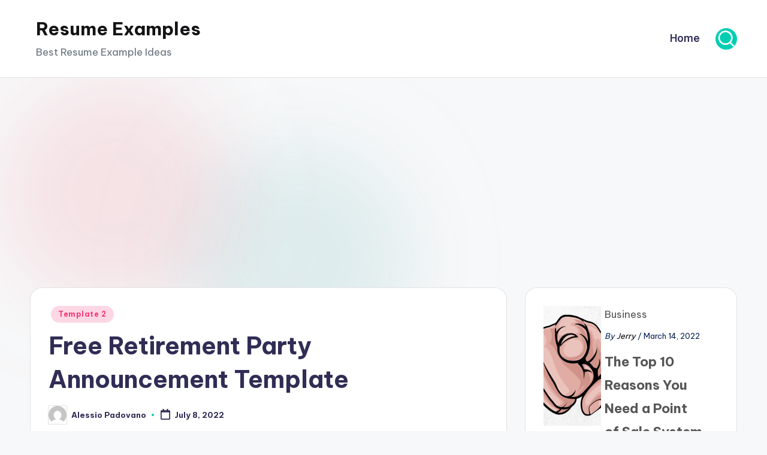

--- FILE ---
content_type: text/html; charset=UTF-8
request_url: https://www.contrapositionmagazine.com/2022/07/free-retirement-party-announcement-template/
body_size: 12591
content:

<!DOCTYPE html>
<html lang="en-US" itemscope itemtype="http://schema.org/WebPage" >
<head>
	<meta charset="UTF-8">
	<link rel="profile" href="http://gmpg.org/xfn/11">
	<title>Free Retirement Party Announcement Template - Template 2 : Resume Examples #R9kj8nylYX</title>
<meta name='robots' content='max-image-preview:large' />
	<style>img:is([sizes="auto" i], [sizes^="auto," i]) { contain-intrinsic-size: 3000px 1500px }</style>
	<meta name="viewport" content="width=device-width, initial-scale=1"><link rel='dns-prefetch' href='//www.contrapositionmagazine.com' />
<link rel='dns-prefetch' href='//fonts.googleapis.com' />
<link rel="alternate" type="application/rss+xml" title="Resume Examples &raquo; Feed" href="https://www.contrapositionmagazine.com/feed/" />
<link rel="alternate" type="application/rss+xml" title="Resume Examples &raquo; Comments Feed" href="https://www.contrapositionmagazine.com/comments/feed/" />
<script>
window._wpemojiSettings = {"baseUrl":"https:\/\/s.w.org\/images\/core\/emoji\/16.0.1\/72x72\/","ext":".png","svgUrl":"https:\/\/s.w.org\/images\/core\/emoji\/16.0.1\/svg\/","svgExt":".svg","source":{"concatemoji":"https:\/\/www.contrapositionmagazine.com\/wp-includes\/js\/wp-emoji-release.min.js?ver=6.8.3"}};
/*! This file is auto-generated */
!function(s,n){var o,i,e;function c(e){try{var t={supportTests:e,timestamp:(new Date).valueOf()};sessionStorage.setItem(o,JSON.stringify(t))}catch(e){}}function p(e,t,n){e.clearRect(0,0,e.canvas.width,e.canvas.height),e.fillText(t,0,0);var t=new Uint32Array(e.getImageData(0,0,e.canvas.width,e.canvas.height).data),a=(e.clearRect(0,0,e.canvas.width,e.canvas.height),e.fillText(n,0,0),new Uint32Array(e.getImageData(0,0,e.canvas.width,e.canvas.height).data));return t.every(function(e,t){return e===a[t]})}function u(e,t){e.clearRect(0,0,e.canvas.width,e.canvas.height),e.fillText(t,0,0);for(var n=e.getImageData(16,16,1,1),a=0;a<n.data.length;a++)if(0!==n.data[a])return!1;return!0}function f(e,t,n,a){switch(t){case"flag":return n(e,"\ud83c\udff3\ufe0f\u200d\u26a7\ufe0f","\ud83c\udff3\ufe0f\u200b\u26a7\ufe0f")?!1:!n(e,"\ud83c\udde8\ud83c\uddf6","\ud83c\udde8\u200b\ud83c\uddf6")&&!n(e,"\ud83c\udff4\udb40\udc67\udb40\udc62\udb40\udc65\udb40\udc6e\udb40\udc67\udb40\udc7f","\ud83c\udff4\u200b\udb40\udc67\u200b\udb40\udc62\u200b\udb40\udc65\u200b\udb40\udc6e\u200b\udb40\udc67\u200b\udb40\udc7f");case"emoji":return!a(e,"\ud83e\udedf")}return!1}function g(e,t,n,a){var r="undefined"!=typeof WorkerGlobalScope&&self instanceof WorkerGlobalScope?new OffscreenCanvas(300,150):s.createElement("canvas"),o=r.getContext("2d",{willReadFrequently:!0}),i=(o.textBaseline="top",o.font="600 32px Arial",{});return e.forEach(function(e){i[e]=t(o,e,n,a)}),i}function t(e){var t=s.createElement("script");t.src=e,t.defer=!0,s.head.appendChild(t)}"undefined"!=typeof Promise&&(o="wpEmojiSettingsSupports",i=["flag","emoji"],n.supports={everything:!0,everythingExceptFlag:!0},e=new Promise(function(e){s.addEventListener("DOMContentLoaded",e,{once:!0})}),new Promise(function(t){var n=function(){try{var e=JSON.parse(sessionStorage.getItem(o));if("object"==typeof e&&"number"==typeof e.timestamp&&(new Date).valueOf()<e.timestamp+604800&&"object"==typeof e.supportTests)return e.supportTests}catch(e){}return null}();if(!n){if("undefined"!=typeof Worker&&"undefined"!=typeof OffscreenCanvas&&"undefined"!=typeof URL&&URL.createObjectURL&&"undefined"!=typeof Blob)try{var e="postMessage("+g.toString()+"("+[JSON.stringify(i),f.toString(),p.toString(),u.toString()].join(",")+"));",a=new Blob([e],{type:"text/javascript"}),r=new Worker(URL.createObjectURL(a),{name:"wpTestEmojiSupports"});return void(r.onmessage=function(e){c(n=e.data),r.terminate(),t(n)})}catch(e){}c(n=g(i,f,p,u))}t(n)}).then(function(e){for(var t in e)n.supports[t]=e[t],n.supports.everything=n.supports.everything&&n.supports[t],"flag"!==t&&(n.supports.everythingExceptFlag=n.supports.everythingExceptFlag&&n.supports[t]);n.supports.everythingExceptFlag=n.supports.everythingExceptFlag&&!n.supports.flag,n.DOMReady=!1,n.readyCallback=function(){n.DOMReady=!0}}).then(function(){return e}).then(function(){var e;n.supports.everything||(n.readyCallback(),(e=n.source||{}).concatemoji?t(e.concatemoji):e.wpemoji&&e.twemoji&&(t(e.twemoji),t(e.wpemoji)))}))}((window,document),window._wpemojiSettings);
</script>
<style id='wp-emoji-styles-inline-css'>

	img.wp-smiley, img.emoji {
		display: inline !important;
		border: none !important;
		box-shadow: none !important;
		height: 1em !important;
		width: 1em !important;
		margin: 0 0.07em !important;
		vertical-align: -0.1em !important;
		background: none !important;
		padding: 0 !important;
	}
</style>
<link rel='stylesheet' id='wp-block-library-css' href='https://www.contrapositionmagazine.com/wp-includes/css/dist/block-library/style.min.css?ver=6.8.3' media='all' />
<style id='wp-block-library-theme-inline-css'>
.wp-block-audio :where(figcaption){color:#555;font-size:13px;text-align:center}.is-dark-theme .wp-block-audio :where(figcaption){color:#ffffffa6}.wp-block-audio{margin:0 0 1em}.wp-block-code{border:1px solid #ccc;border-radius:4px;font-family:Menlo,Consolas,monaco,monospace;padding:.8em 1em}.wp-block-embed :where(figcaption){color:#555;font-size:13px;text-align:center}.is-dark-theme .wp-block-embed :where(figcaption){color:#ffffffa6}.wp-block-embed{margin:0 0 1em}.blocks-gallery-caption{color:#555;font-size:13px;text-align:center}.is-dark-theme .blocks-gallery-caption{color:#ffffffa6}:root :where(.wp-block-image figcaption){color:#555;font-size:13px;text-align:center}.is-dark-theme :root :where(.wp-block-image figcaption){color:#ffffffa6}.wp-block-image{margin:0 0 1em}.wp-block-pullquote{border-bottom:4px solid;border-top:4px solid;color:currentColor;margin-bottom:1.75em}.wp-block-pullquote cite,.wp-block-pullquote footer,.wp-block-pullquote__citation{color:currentColor;font-size:.8125em;font-style:normal;text-transform:uppercase}.wp-block-quote{border-left:.25em solid;margin:0 0 1.75em;padding-left:1em}.wp-block-quote cite,.wp-block-quote footer{color:currentColor;font-size:.8125em;font-style:normal;position:relative}.wp-block-quote:where(.has-text-align-right){border-left:none;border-right:.25em solid;padding-left:0;padding-right:1em}.wp-block-quote:where(.has-text-align-center){border:none;padding-left:0}.wp-block-quote.is-large,.wp-block-quote.is-style-large,.wp-block-quote:where(.is-style-plain){border:none}.wp-block-search .wp-block-search__label{font-weight:700}.wp-block-search__button{border:1px solid #ccc;padding:.375em .625em}:where(.wp-block-group.has-background){padding:1.25em 2.375em}.wp-block-separator.has-css-opacity{opacity:.4}.wp-block-separator{border:none;border-bottom:2px solid;margin-left:auto;margin-right:auto}.wp-block-separator.has-alpha-channel-opacity{opacity:1}.wp-block-separator:not(.is-style-wide):not(.is-style-dots){width:100px}.wp-block-separator.has-background:not(.is-style-dots){border-bottom:none;height:1px}.wp-block-separator.has-background:not(.is-style-wide):not(.is-style-dots){height:2px}.wp-block-table{margin:0 0 1em}.wp-block-table td,.wp-block-table th{word-break:normal}.wp-block-table :where(figcaption){color:#555;font-size:13px;text-align:center}.is-dark-theme .wp-block-table :where(figcaption){color:#ffffffa6}.wp-block-video :where(figcaption){color:#555;font-size:13px;text-align:center}.is-dark-theme .wp-block-video :where(figcaption){color:#ffffffa6}.wp-block-video{margin:0 0 1em}:root :where(.wp-block-template-part.has-background){margin-bottom:0;margin-top:0;padding:1.25em 2.375em}
</style>
<style id='classic-theme-styles-inline-css'>
/*! This file is auto-generated */
.wp-block-button__link{color:#fff;background-color:#32373c;border-radius:9999px;box-shadow:none;text-decoration:none;padding:calc(.667em + 2px) calc(1.333em + 2px);font-size:1.125em}.wp-block-file__button{background:#32373c;color:#fff;text-decoration:none}
</style>
<style id='global-styles-inline-css'>
:root{--wp--preset--aspect-ratio--square: 1;--wp--preset--aspect-ratio--4-3: 4/3;--wp--preset--aspect-ratio--3-4: 3/4;--wp--preset--aspect-ratio--3-2: 3/2;--wp--preset--aspect-ratio--2-3: 2/3;--wp--preset--aspect-ratio--16-9: 16/9;--wp--preset--aspect-ratio--9-16: 9/16;--wp--preset--color--black: #000000;--wp--preset--color--cyan-bluish-gray: #abb8c3;--wp--preset--color--white: #ffffff;--wp--preset--color--pale-pink: #f78da7;--wp--preset--color--vivid-red: #cf2e2e;--wp--preset--color--luminous-vivid-orange: #ff6900;--wp--preset--color--luminous-vivid-amber: #fcb900;--wp--preset--color--light-green-cyan: #7bdcb5;--wp--preset--color--vivid-green-cyan: #00d084;--wp--preset--color--pale-cyan-blue: #8ed1fc;--wp--preset--color--vivid-cyan-blue: #0693e3;--wp--preset--color--vivid-purple: #9b51e0;--wp--preset--gradient--vivid-cyan-blue-to-vivid-purple: linear-gradient(135deg,rgba(6,147,227,1) 0%,rgb(155,81,224) 100%);--wp--preset--gradient--light-green-cyan-to-vivid-green-cyan: linear-gradient(135deg,rgb(122,220,180) 0%,rgb(0,208,130) 100%);--wp--preset--gradient--luminous-vivid-amber-to-luminous-vivid-orange: linear-gradient(135deg,rgba(252,185,0,1) 0%,rgba(255,105,0,1) 100%);--wp--preset--gradient--luminous-vivid-orange-to-vivid-red: linear-gradient(135deg,rgba(255,105,0,1) 0%,rgb(207,46,46) 100%);--wp--preset--gradient--very-light-gray-to-cyan-bluish-gray: linear-gradient(135deg,rgb(238,238,238) 0%,rgb(169,184,195) 100%);--wp--preset--gradient--cool-to-warm-spectrum: linear-gradient(135deg,rgb(74,234,220) 0%,rgb(151,120,209) 20%,rgb(207,42,186) 40%,rgb(238,44,130) 60%,rgb(251,105,98) 80%,rgb(254,248,76) 100%);--wp--preset--gradient--blush-light-purple: linear-gradient(135deg,rgb(255,206,236) 0%,rgb(152,150,240) 100%);--wp--preset--gradient--blush-bordeaux: linear-gradient(135deg,rgb(254,205,165) 0%,rgb(254,45,45) 50%,rgb(107,0,62) 100%);--wp--preset--gradient--luminous-dusk: linear-gradient(135deg,rgb(255,203,112) 0%,rgb(199,81,192) 50%,rgb(65,88,208) 100%);--wp--preset--gradient--pale-ocean: linear-gradient(135deg,rgb(255,245,203) 0%,rgb(182,227,212) 50%,rgb(51,167,181) 100%);--wp--preset--gradient--electric-grass: linear-gradient(135deg,rgb(202,248,128) 0%,rgb(113,206,126) 100%);--wp--preset--gradient--midnight: linear-gradient(135deg,rgb(2,3,129) 0%,rgb(40,116,252) 100%);--wp--preset--font-size--small: 13px;--wp--preset--font-size--medium: 20px;--wp--preset--font-size--large: 36px;--wp--preset--font-size--x-large: 42px;--wp--preset--spacing--20: 0.44rem;--wp--preset--spacing--30: 0.67rem;--wp--preset--spacing--40: 1rem;--wp--preset--spacing--50: 1.5rem;--wp--preset--spacing--60: 2.25rem;--wp--preset--spacing--70: 3.38rem;--wp--preset--spacing--80: 5.06rem;--wp--preset--shadow--natural: 6px 6px 9px rgba(0, 0, 0, 0.2);--wp--preset--shadow--deep: 12px 12px 50px rgba(0, 0, 0, 0.4);--wp--preset--shadow--sharp: 6px 6px 0px rgba(0, 0, 0, 0.2);--wp--preset--shadow--outlined: 6px 6px 0px -3px rgba(255, 255, 255, 1), 6px 6px rgba(0, 0, 0, 1);--wp--preset--shadow--crisp: 6px 6px 0px rgba(0, 0, 0, 1);}:where(.is-layout-flex){gap: 0.5em;}:where(.is-layout-grid){gap: 0.5em;}body .is-layout-flex{display: flex;}.is-layout-flex{flex-wrap: wrap;align-items: center;}.is-layout-flex > :is(*, div){margin: 0;}body .is-layout-grid{display: grid;}.is-layout-grid > :is(*, div){margin: 0;}:where(.wp-block-columns.is-layout-flex){gap: 2em;}:where(.wp-block-columns.is-layout-grid){gap: 2em;}:where(.wp-block-post-template.is-layout-flex){gap: 1.25em;}:where(.wp-block-post-template.is-layout-grid){gap: 1.25em;}.has-black-color{color: var(--wp--preset--color--black) !important;}.has-cyan-bluish-gray-color{color: var(--wp--preset--color--cyan-bluish-gray) !important;}.has-white-color{color: var(--wp--preset--color--white) !important;}.has-pale-pink-color{color: var(--wp--preset--color--pale-pink) !important;}.has-vivid-red-color{color: var(--wp--preset--color--vivid-red) !important;}.has-luminous-vivid-orange-color{color: var(--wp--preset--color--luminous-vivid-orange) !important;}.has-luminous-vivid-amber-color{color: var(--wp--preset--color--luminous-vivid-amber) !important;}.has-light-green-cyan-color{color: var(--wp--preset--color--light-green-cyan) !important;}.has-vivid-green-cyan-color{color: var(--wp--preset--color--vivid-green-cyan) !important;}.has-pale-cyan-blue-color{color: var(--wp--preset--color--pale-cyan-blue) !important;}.has-vivid-cyan-blue-color{color: var(--wp--preset--color--vivid-cyan-blue) !important;}.has-vivid-purple-color{color: var(--wp--preset--color--vivid-purple) !important;}.has-black-background-color{background-color: var(--wp--preset--color--black) !important;}.has-cyan-bluish-gray-background-color{background-color: var(--wp--preset--color--cyan-bluish-gray) !important;}.has-white-background-color{background-color: var(--wp--preset--color--white) !important;}.has-pale-pink-background-color{background-color: var(--wp--preset--color--pale-pink) !important;}.has-vivid-red-background-color{background-color: var(--wp--preset--color--vivid-red) !important;}.has-luminous-vivid-orange-background-color{background-color: var(--wp--preset--color--luminous-vivid-orange) !important;}.has-luminous-vivid-amber-background-color{background-color: var(--wp--preset--color--luminous-vivid-amber) !important;}.has-light-green-cyan-background-color{background-color: var(--wp--preset--color--light-green-cyan) !important;}.has-vivid-green-cyan-background-color{background-color: var(--wp--preset--color--vivid-green-cyan) !important;}.has-pale-cyan-blue-background-color{background-color: var(--wp--preset--color--pale-cyan-blue) !important;}.has-vivid-cyan-blue-background-color{background-color: var(--wp--preset--color--vivid-cyan-blue) !important;}.has-vivid-purple-background-color{background-color: var(--wp--preset--color--vivid-purple) !important;}.has-black-border-color{border-color: var(--wp--preset--color--black) !important;}.has-cyan-bluish-gray-border-color{border-color: var(--wp--preset--color--cyan-bluish-gray) !important;}.has-white-border-color{border-color: var(--wp--preset--color--white) !important;}.has-pale-pink-border-color{border-color: var(--wp--preset--color--pale-pink) !important;}.has-vivid-red-border-color{border-color: var(--wp--preset--color--vivid-red) !important;}.has-luminous-vivid-orange-border-color{border-color: var(--wp--preset--color--luminous-vivid-orange) !important;}.has-luminous-vivid-amber-border-color{border-color: var(--wp--preset--color--luminous-vivid-amber) !important;}.has-light-green-cyan-border-color{border-color: var(--wp--preset--color--light-green-cyan) !important;}.has-vivid-green-cyan-border-color{border-color: var(--wp--preset--color--vivid-green-cyan) !important;}.has-pale-cyan-blue-border-color{border-color: var(--wp--preset--color--pale-cyan-blue) !important;}.has-vivid-cyan-blue-border-color{border-color: var(--wp--preset--color--vivid-cyan-blue) !important;}.has-vivid-purple-border-color{border-color: var(--wp--preset--color--vivid-purple) !important;}.has-vivid-cyan-blue-to-vivid-purple-gradient-background{background: var(--wp--preset--gradient--vivid-cyan-blue-to-vivid-purple) !important;}.has-light-green-cyan-to-vivid-green-cyan-gradient-background{background: var(--wp--preset--gradient--light-green-cyan-to-vivid-green-cyan) !important;}.has-luminous-vivid-amber-to-luminous-vivid-orange-gradient-background{background: var(--wp--preset--gradient--luminous-vivid-amber-to-luminous-vivid-orange) !important;}.has-luminous-vivid-orange-to-vivid-red-gradient-background{background: var(--wp--preset--gradient--luminous-vivid-orange-to-vivid-red) !important;}.has-very-light-gray-to-cyan-bluish-gray-gradient-background{background: var(--wp--preset--gradient--very-light-gray-to-cyan-bluish-gray) !important;}.has-cool-to-warm-spectrum-gradient-background{background: var(--wp--preset--gradient--cool-to-warm-spectrum) !important;}.has-blush-light-purple-gradient-background{background: var(--wp--preset--gradient--blush-light-purple) !important;}.has-blush-bordeaux-gradient-background{background: var(--wp--preset--gradient--blush-bordeaux) !important;}.has-luminous-dusk-gradient-background{background: var(--wp--preset--gradient--luminous-dusk) !important;}.has-pale-ocean-gradient-background{background: var(--wp--preset--gradient--pale-ocean) !important;}.has-electric-grass-gradient-background{background: var(--wp--preset--gradient--electric-grass) !important;}.has-midnight-gradient-background{background: var(--wp--preset--gradient--midnight) !important;}.has-small-font-size{font-size: var(--wp--preset--font-size--small) !important;}.has-medium-font-size{font-size: var(--wp--preset--font-size--medium) !important;}.has-large-font-size{font-size: var(--wp--preset--font-size--large) !important;}.has-x-large-font-size{font-size: var(--wp--preset--font-size--x-large) !important;}
:where(.wp-block-post-template.is-layout-flex){gap: 1.25em;}:where(.wp-block-post-template.is-layout-grid){gap: 1.25em;}
:where(.wp-block-columns.is-layout-flex){gap: 2em;}:where(.wp-block-columns.is-layout-grid){gap: 2em;}
:root :where(.wp-block-pullquote){font-size: 1.5em;line-height: 1.6;}
</style>
<link rel='stylesheet' id='sp-related-post-css' href='https://www.contrapositionmagazine.com/wp-content/plugins/sp-related-post/public/css/sp-related-post-traditional.css?ver=1.0.0' media='all' />
<link rel='stylesheet' id='wpbaw-public-style-css' href='https://www.contrapositionmagazine.com/wp-content/plugins/wp-blog-and-widgets/assets/css/wpbaw-public.css?ver=2.2.1' media='all' />
<link rel='stylesheet' id='swiper-css' href='https://www.contrapositionmagazine.com/wp-content/themes/bloghash/assets/css/swiper-bundle.min.css?ver=6.8.3' media='all' />
<link rel='stylesheet' id='FontAwesome-css' href='https://www.contrapositionmagazine.com/wp-content/themes/bloghash/assets/css/all.min.css?ver=5.15.4' media='all' />
<link rel='stylesheet' id='bloghash-styles-css' href='https://www.contrapositionmagazine.com/wp-content/themes/bloghash/assets/css/style.min.css?ver=1.0.25' media='all' />
<!--[if IE]>
<link rel='stylesheet' id='bloghash-ie-css' href='https://www.contrapositionmagazine.com/wp-content/themes/bloghash/assets/css/compatibility/ie.min.css?ver=1.0.25' media='all' />
<![endif]-->
<link rel='stylesheet' id='bloghash-google-fonts-css' href='//fonts.googleapis.com/css?family=Inter+Tight%3A600%7CBe+Vietnam+Pro%3A400%2C700%2C500%7CPlayfair+Display%3A400%2C400i&#038;display=swap&#038;subsets=latin&#038;ver=1.0.25' media='' />
<link rel='stylesheet' id='bloghash-dynamic-styles-css' href='https://www.contrapositionmagazine.com/wp-content/uploads/bloghash/dynamic-styles.css?ver=1768869304' media='all' />
<!--[if IE]>
<script src="https://www.contrapositionmagazine.com/wp-content/themes/bloghash/assets/js/vendors/flexibility.min.js?ver=1.0.25" id="bloghash-flexibility-js"></script>
<script id="bloghash-flexibility-js-after">
flexibility(document.documentElement);
</script>
<![endif]-->
<script src="https://www.contrapositionmagazine.com/wp-includes/js/jquery/jquery.min.js?ver=3.7.1" id="jquery-core-js"></script>
<script src="https://www.contrapositionmagazine.com/wp-includes/js/jquery/jquery-migrate.min.js?ver=3.4.1" id="jquery-migrate-js"></script>
<link rel="https://api.w.org/" href="https://www.contrapositionmagazine.com/wp-json/" /><link rel="alternate" title="JSON" type="application/json" href="https://www.contrapositionmagazine.com/wp-json/wp/v2/posts/187436" /><link rel="EditURI" type="application/rsd+xml" title="RSD" href="https://www.contrapositionmagazine.com/xmlrpc.php?rsd" />
<meta name="generator" content="WordPress 6.8.3" />
<link rel='shortlink' href='https://www.contrapositionmagazine.com/?p=187436' />
<link rel="alternate" title="oEmbed (JSON)" type="application/json+oembed" href="https://www.contrapositionmagazine.com/wp-json/oembed/1.0/embed?url=https%3A%2F%2Fwww.contrapositionmagazine.com%2F2022%2F07%2Ffree-retirement-party-announcement-template%2F" />
<link rel="alternate" title="oEmbed (XML)" type="text/xml+oembed" href="https://www.contrapositionmagazine.com/wp-json/oembed/1.0/embed?url=https%3A%2F%2Fwww.contrapositionmagazine.com%2F2022%2F07%2Ffree-retirement-party-announcement-template%2F&#038;format=xml" />
<meta name="title" content="Free Retirement Party Announcement Template - Template 2 : Resume Examples #R9kj8nylYX" /><link rel="canonical" href="https://www.contrapositionmagazine.com/2022/07/free-retirement-party-announcement-template/" />		<script type="text/javascript">
			var _statcounter = _statcounter || [];
			_statcounter.push({"tags": {"author": "Alessio Padovano"}});
		</script>
		<style type="text/css"></style><meta name="theme-color" content="#00ceb3"><script async src="https://pagead2.googlesyndication.com/pagead/js/adsbygoogle.js?client=ca-pub-8923020722602584"
     crossorigin="anonymous"></script>	
</head>

<body class="wp-singular post-template-default single single-post postid-187436 single-format-standard wp-embed-responsive wp-theme-bloghash bloghash-topbar__separators-regular bloghash-layout__fw-contained bloghash-layout__boxed-separated bloghash-layout-shadow bloghash-header-layout-1 bloghash-menu-animation-underline bloghash-header__separators-none bloghash-single-title-in-content bloghash-page-title-align-left bloghash-has-sidebar bloghash-sticky-sidebar bloghash-sidebar-style-2 bloghash-sidebar-position__right-sidebar entry-media-hover-style-1 bloghash-copyright-layout-1 is-section-heading-init-s1 is-footer-heading-init-s0 bloghash-input-supported bloghash-blog-image-wrap validate-comment-form bloghash-menu-accessibility">


<div id="page" class="hfeed site">
	<a class="skip-link screen-reader-text" href="#main">Skip to content</a>

	
	
	<header id="masthead" class="site-header" role="banner" itemtype="https://schema.org/WPHeader" itemscope="itemscope">
		<div id="bloghash-header" >
		<div id="bloghash-header-inner">
		
<div class="bloghash-container bloghash-header-container">

	
<div class="bloghash-logo bloghash-header-element" itemtype="https://schema.org/Organization" itemscope="itemscope">
	<div class="logo-inner"><span class="site-title" itemprop="name">
					<a href="https://www.contrapositionmagazine.com/" rel="home" itemprop="url">
						Resume Examples
					</a>
				</span><p class="site-description" itemprop="description">
						Best Resume Example Ideas
					</p></div></div><!-- END .bloghash-logo -->

	<span class="bloghash-header-element bloghash-mobile-nav">
				<button class="bloghash-hamburger hamburger--spin bloghash-hamburger-bloghash-primary-nav" aria-label="Menu" aria-controls="bloghash-primary-nav" type="button">

			
			<span class="hamburger-box">
				<span class="hamburger-inner"></span>
			</span>

		</button>
			</span>

	
<nav class="site-navigation main-navigation bloghash-primary-nav bloghash-nav bloghash-header-element" role="navigation" itemtype="https://schema.org/SiteNavigationElement" itemscope="itemscope" aria-label="Site Navigation">

<ul class="bloghash-primary-nav"><li ><a href="https://www.contrapositionmagazine.com/"><span>Home</span></a></li></ul></nav><!-- END .bloghash-nav -->
<div class="bloghash-header-widgets bloghash-header-element bloghash-widget-location-right"><div class="bloghash-header-widget__search bloghash-header-widget bloghash-hide-mobile-tablet"><div class="bloghash-widget-wrapper">
<div aria-haspopup="true">
	<a href="#" class="bloghash-search rounded-fill">
		<svg class="bloghash-icon" aria-label="Search" xmlns="http://www.w3.org/2000/svg" width="32" height="32" viewBox="0 0 32 32"><path d="M28.962 26.499l-4.938-4.938c1.602-2.002 2.669-4.671 2.669-7.474 0-6.673-5.339-12.012-12.012-12.012S2.669 7.414 2.669 14.087a11.962 11.962 0 0012.012 12.012c2.803 0 5.472-.934 7.474-2.669l4.938 4.938c.267.267.667.4.934.4s.667-.133.934-.4a1.29 1.29 0 000-1.868zM5.339 14.087c0-5.205 4.137-9.342 9.342-9.342s9.342 4.137 9.342 9.342c0 2.536-1.068 4.938-2.669 6.54-1.735 1.735-4.004 2.669-6.54 2.669-5.339.133-9.476-4.004-9.476-9.209z" /></svg>	</a><!-- END .bloghash-search -->

	<div class="bloghash-search-simple bloghash-search-container dropdown-item">
		
<form role="search" aria-label="Search for:" method="get" class="bloghash-search-form search-form" action="https://www.contrapositionmagazine.com/">
	<div>
		<input type="search" class="bloghash-input-search search-field" aria-label="Enter search keywords" placeholder="Search" value="" name="s" />
				
		
			<button type="submit" class="bloghash-animate-arrow right-arrow" aria-hidden="true" role="button" tabindex="0">
				<svg xmlns="http://www.w3.org/2000/svg" viewBox="0 0 25 18"><path class="arrow-handle" d="M2.511 9.007l7.185-7.221c.407-.409.407-1.071 0-1.48s-1.068-.409-1.476 0L.306 8.259a1.049 1.049 0 000 1.481l7.914 7.952c.407.408 1.068.408 1.476 0s.407-1.07 0-1.479L2.511 9.007z"></path><path class="arrow-bar" fill-rule="evenodd" clip-rule="evenodd" d="M1 8h28.001a1.001 1.001 0 010 2H1a1 1 0 110-2z"></path></svg>
			</button>		<button type="button" class="bloghash-search-close" aria-hidden="true" role="button">
			<svg aria-hidden="true" xmlns="http://www.w3.org/2000/svg" width="16" height="16" viewBox="0 0 16 16"><path d="M6.852 7.649L.399 1.195 1.445.149l6.454 6.453L14.352.149l1.047 1.046-6.454 6.454 6.454 6.453-1.047 1.047-6.453-6.454-6.454 6.454-1.046-1.047z" fill="currentColor" fill-rule="evenodd"></path></svg>
		</button>
			</div>
</form>	</div><!-- END .bloghash-search-simple -->
</div>
</div></div><!-- END .bloghash-header-widget --></div><!-- END .bloghash-header-widgets -->
</div><!-- END .bloghash-container -->
	</div><!-- END #bloghash-header-inner -->
	</div><!-- END #bloghash-header -->
			</header><!-- #masthead .site-header -->

	
			<div id="main" class="site-main">

			

<div class="bloghash-container">

	
	<div id="primary" class="content-area">

		
		<main id="content" class="site-content " role="main" itemscope itemtype="http://schema.org/Blog">

			

<article id="post-187436" class="bloghash-article post-187436 post type-post status-publish format-standard has-post-thumbnail hentry category-template-2" itemscope="" itemtype="https://schema.org/CreativeWork">

	
<div class="post-category">

	<span class="cat-links"><span class="screen-reader-text">Posted in</span><span><a href="https://www.contrapositionmagazine.com/category/template-2/" class="cat-8" rel="category">Template 2</a></span></span>
</div>

<header class="entry-header">

	
	<h1 class="entry-title" itemprop="headline">
		Free Retirement Party Announcement Template	</h1>

</header>
<div class="entry-meta"><div class="entry-meta-elements">		<span class="post-author">
			<span class="posted-by vcard author"  itemprop="author" itemscope="itemscope" itemtype="http://schema.org/Person">
				<span class="screen-reader-text">Posted by</span>

									<span class="author-avatar">
						<img alt='' src='https://secure.gravatar.com/avatar/3de20b5ec5a459d1c9a48ec61ce2d15177e744cf03a8a5613b450c5c06b44680?s=30&#038;d=mm&#038;r=g' srcset='https://secure.gravatar.com/avatar/3de20b5ec5a459d1c9a48ec61ce2d15177e744cf03a8a5613b450c5c06b44680?s=60&#038;d=mm&#038;r=g 2x' class='avatar avatar-30 photo' height='30' width='30' decoding='async'/>					</span>
				
				<span>
					<a class="url fn n" title="View all posts by Alessio Padovano" href="https://www.contrapositionmagazine.com/author/alessio-padovano/" rel="author"  itemprop="url">
						<span class="author-name"  itemprop="name">Alessio Padovano</span>
					</a>
				</span>
			</span>
		</span>
		<span class="posted-on"><time class="entry-date published updated" datetime="2022-07-08T00:45:32+00:00"><svg class="bloghash-icon" aria-hidden="true" xmlns="http://www.w3.org/2000/svg" viewBox="0 0 448 512"><!--!Font Awesome Free 6.5.1 by @fontawesome - https://fontawesome.com License - https://fontawesome.com/license/free Copyright 2024 Fonticons, Inc.--><path d="M400 64h-48V12c0-6.6-5.4-12-12-12h-40c-6.6 0-12 5.4-12 12v52H160V12c0-6.6-5.4-12-12-12h-40c-6.6 0-12 5.4-12 12v52H48C21.5 64 0 85.5 0 112v352c0 26.5 21.5 48 48 48h352c26.5 0 48-21.5 48-48V112c0-26.5-21.5-48-48-48zm-6 400H54c-3.3 0-6-2.7-6-6V160h352v298c0 3.3-2.7 6-6 6z" /></svg>July 8, 2022</time></span></div></div>
<div class="entry-content bloghash-entry" itemprop="text">
	<p><img decoding="async" src="http://www.contrapositionmagazine.com/wp-content/uploads/2022/07/free-retirement-party-announcement-template.jpg" class="attachment-full size-full" alt="Free Retirement Party Announcement Template" /></p>
<div style="clear:both"></div></div>



<section class="author-box" itemprop="author" itemscope="itemscope" itemtype="http://schema.org/Person">

	<div class="author-box-avatar">
		<img alt='' src='https://secure.gravatar.com/avatar/3de20b5ec5a459d1c9a48ec61ce2d15177e744cf03a8a5613b450c5c06b44680?s=75&#038;d=mm&#038;r=g' srcset='https://secure.gravatar.com/avatar/3de20b5ec5a459d1c9a48ec61ce2d15177e744cf03a8a5613b450c5c06b44680?s=150&#038;d=mm&#038;r=g 2x' class='avatar avatar-75 photo' height='75' width='75' decoding='async'/>	</div>

	<div class="author-box-meta">
		<div class="h4 author-box-title">
							<a href="https://www.contrapositionmagazine.com/author/alessio-padovano/" class="url fn n" rel="author" itemprop="url">
				Alessio Padovano	
				</a>
						</div>

		
		
		<div class="author-box-content" itemprop="description">
					</div>

		
<div class="more-posts-button">
	<a href="https://www.contrapositionmagazine.com/author/alessio-padovano/" class="bloghash-btn btn-text-1" role="button"><span>View All Posts</span></i></a>
</div>
	</div><!-- END .author-box-meta -->

</section>

<section class="post-nav" role="navigation">
	<h2 class="screen-reader-text">Post navigation</h2>

	<div class="nav-previous"><h6 class="nav-title">Previous Post</h6><a href="https://www.contrapositionmagazine.com/2022/07/free-residential-lease-agreement-template-ohio/" rel="prev"><div class="nav-content"><img width="58" height="75" src="https://www.contrapositionmagazine.com/wp-content/uploads/2022/07/free-residential-lease-agreement-template-ohio-232x300.jpg" class="attachment-75x75 size-75x75 wp-post-image" alt="Free Residential Lease Agreement Template Ohio" itemprop="image" decoding="async" srcset="https://www.contrapositionmagazine.com/wp-content/uploads/2022/07/free-residential-lease-agreement-template-ohio-232x300.jpg 232w, https://www.contrapositionmagazine.com/wp-content/uploads/2022/07/free-residential-lease-agreement-template-ohio-700x904.jpg 700w, https://www.contrapositionmagazine.com/wp-content/uploads/2022/07/free-residential-lease-agreement-template-ohio-768x992.jpg 768w, https://www.contrapositionmagazine.com/wp-content/uploads/2022/07/free-residential-lease-agreement-template-ohio.jpg 1712w" sizes="(max-width: 58px) 100vw, 58px" /> <span>Free Residential Lease Agreement Template Ohio</span></div></a></div><div class="nav-next"><h6 class="nav-title">Next Post</h6><a href="https://www.contrapositionmagazine.com/2022/07/free-roof-repair-invoice-template/" rel="next"><div class="nav-content"><span>Free Roof Repair Invoice Template</span> <img width="54" height="75" src="https://www.contrapositionmagazine.com/wp-content/uploads/2022/07/free-roof-repair-invoice-template-214x300.jpg" class="attachment-75x75 size-75x75 wp-post-image" alt="Free Roof Repair Invoice Template" itemprop="image" decoding="async" loading="lazy" srcset="https://www.contrapositionmagazine.com/wp-content/uploads/2022/07/free-roof-repair-invoice-template-214x300.jpg 214w, https://www.contrapositionmagazine.com/wp-content/uploads/2022/07/free-roof-repair-invoice-template-700x981.jpg 700w, https://www.contrapositionmagazine.com/wp-content/uploads/2022/07/free-roof-repair-invoice-template-768x1076.jpg 768w, https://www.contrapositionmagazine.com/wp-content/uploads/2022/07/free-roof-repair-invoice-template.jpg 770w" sizes="auto, (max-width: 54px) 100vw, 54px" /></div></a></div>
</section>

</article><!-- #post-187436 -->


		</main><!-- #content .site-content -->

		
	</div><!-- #primary .content-area -->

	
<aside id="secondary" class="widget-area bloghash-sidebar-container" itemtype="http://schema.org/WPSideBar" itemscope="itemscope" role="complementary">

	<div class="bloghash-sidebar-inner">
		
		<div id="block-3" class="bloghash-sidebar-widget bloghash-widget bloghash-entry widget widget_block">
	<div class="blogfree-plugin blog-clearfix ">
	
		<div id="post-179646" class="blog type-blog has-thumb blog-col-0 wpbaw-blog-class wpbaw-first has-date">
			<div class="blog-inner-wrap-view blog-clearfix">
							<div class="blog-thumb">
					<div class="grid-blog-thumb">
						<a href="https://www.contrapositionmagazine.com/blog-post/the-top-10-reasons-you-need-a-point-of-sale-system/"><img decoding="async" class="wpbaw-blog-img" src="https://www.contrapositionmagazine.com/wp-content/uploads/2022/03/The-Top-10-Reasons-You-Need-a-Point-of-Sale-System.png" alt="The Top 10 Reasons You Need a Point of Sale System"/></a>
					</div>
				</div>
			
			<div class="blog-content">
									<div class="grid-category-post">
						<a href="https://www.contrapositionmagazine.com/blog-category/business/">Business</a>					</div>
											<div class="blog-author">
															<span>By<a href="https://www.contrapositionmagazine.com/author/admin/" target="_self"> Jerry</a></span>
														/							March 14, 2022						</div>
				<div class="post-content-text">
															<h3 class="blog-title"><a href="https://www.contrapositionmagazine.com/blog-post/the-top-10-reasons-you-need-a-point-of-sale-system/" rel="bookmark">The Top 10 Reasons You Need a Point of Sale System</a></h3>
																					<div class="blog-content-excerpt">
															<p class="blog-short-content">10. Employers are yours. If you have employees, you are vulnerable to Theft, sweethearting and negligent errors. You require effective...</p>
								<a href="https://www.contrapositionmagazine.com/blog-post/the-top-10-reasons-you-need-a-point-of-sale-system/" class="blog-more-link"> Read More</a>
													</div>
									</div>
			</div>
			</div>
		</div>
	
		<div id="post-176231" class="blog type-blog has-thumb blog-col-0 wpbaw-blog-class has-date">
			<div class="blog-inner-wrap-view blog-clearfix">
							<div class="blog-thumb">
					<div class="grid-blog-thumb">
						<a href="https://www.contrapositionmagazine.com/blog-post/seven-things-your-network-must-have/"><img decoding="async" class="wpbaw-blog-img" src="https://www.contrapositionmagazine.com/wp-content/uploads/2022/02/Seven-Things-Your-Network-Must-Have.jpg" alt="Seven Things Your Network Must Have"/></a>
					</div>
				</div>
			
			<div class="blog-content">
									<div class="grid-category-post">
						<a href="https://www.contrapositionmagazine.com/blog-category/business/">Business</a>					</div>
											<div class="blog-author">
															<span>By<a href="https://www.contrapositionmagazine.com/author/admin/" target="_self"> Jerry</a></span>
														/							February 7, 2022						</div>
				<div class="post-content-text">
															<h3 class="blog-title"><a href="https://www.contrapositionmagazine.com/blog-post/seven-things-your-network-must-have/" rel="bookmark">Seven Things Your Network Must Have</a></h3>
																					<div class="blog-content-excerpt">
															<p class="blog-short-content">Little and medium organizations will quite often involve data innovation for what they see as being outright necessities. That is...</p>
								<a href="https://www.contrapositionmagazine.com/blog-post/seven-things-your-network-must-have/" class="blog-more-link"> Read More</a>
													</div>
									</div>
			</div>
			</div>
		</div>
	
		<div id="post-176228" class="blog type-blog has-thumb blog-col-0 wpbaw-blog-class has-date">
			<div class="blog-inner-wrap-view blog-clearfix">
							<div class="blog-thumb">
					<div class="grid-blog-thumb">
						<a href="https://www.contrapositionmagazine.com/blog-post/7-tips-on-increasing-your-paid-survey-profits/"><img decoding="async" class="wpbaw-blog-img" src="https://www.contrapositionmagazine.com/wp-content/uploads/2022/02/7-Tips-On-Increasing-Your-Paid-Survey-Profits.jpg" alt="7 Tips On Increasing Your Paid Survey Profits"/></a>
					</div>
				</div>
			
			<div class="blog-content">
									<div class="grid-category-post">
						<a href="https://www.contrapositionmagazine.com/blog-category/business/">Business</a>					</div>
											<div class="blog-author">
															<span>By<a href="https://www.contrapositionmagazine.com/author/admin/" target="_self"> Jerry</a></span>
														/							February 7, 2022						</div>
				<div class="post-content-text">
															<h3 class="blog-title"><a href="https://www.contrapositionmagazine.com/blog-post/7-tips-on-increasing-your-paid-survey-profits/" rel="bookmark">7 Tips On Increasing Your Paid Survey Profits</a></h3>
																					<div class="blog-content-excerpt">
															<p class="blog-short-content">Stage 1 - Find a Free Paid Surveys Directory There are a few sites out there that will attempt to...</p>
								<a href="https://www.contrapositionmagazine.com/blog-post/7-tips-on-increasing-your-paid-survey-profits/" class="blog-more-link"> Read More</a>
													</div>
									</div>
			</div>
			</div>
		</div>
	
		<div id="post-175438" class="blog type-blog has-thumb blog-col-0 wpbaw-blog-class has-date">
			<div class="blog-inner-wrap-view blog-clearfix">
							<div class="blog-thumb">
					<div class="grid-blog-thumb">
						<a href="https://www.contrapositionmagazine.com/blog-post/seven-ways-to-enhance-organizational-culture/"><img decoding="async" class="wpbaw-blog-img" src="https://www.contrapositionmagazine.com/wp-content/uploads/2022/02/Seven-Ways-to-Enhance-Organizational-Culture.jpg" alt="Seven Ways to Enhance Organizational Culture"/></a>
					</div>
				</div>
			
			<div class="blog-content">
									<div class="grid-category-post">
						<a href="https://www.contrapositionmagazine.com/blog-category/business/">Business</a>					</div>
											<div class="blog-author">
															<span>By<a href="https://www.contrapositionmagazine.com/author/admin/" target="_self"> Jerry</a></span>
														/							February 2, 2022						</div>
				<div class="post-content-text">
															<h3 class="blog-title"><a href="https://www.contrapositionmagazine.com/blog-post/seven-ways-to-enhance-organizational-culture/" rel="bookmark">Seven Ways to Enhance Organizational Culture</a></h3>
																					<div class="blog-content-excerpt">
															<p class="blog-short-content">As a youthful representative I was moved to work in an office tower in midtown San Francisco. I wasn't the...</p>
								<a href="https://www.contrapositionmagazine.com/blog-post/seven-ways-to-enhance-organizational-culture/" class="blog-more-link"> Read More</a>
													</div>
									</div>
			</div>
			</div>
		</div>
	
		<div id="post-175435" class="blog type-blog has-thumb blog-col-0 wpbaw-blog-class has-date">
			<div class="blog-inner-wrap-view blog-clearfix">
							<div class="blog-thumb">
					<div class="grid-blog-thumb">
						<a href="https://www.contrapositionmagazine.com/blog-post/top-10-tips-for-a-successful-network-marketing-presentation/"><img decoding="async" class="wpbaw-blog-img" src="https://www.contrapositionmagazine.com/wp-content/uploads/2022/02/Top-10-Tips-for-a-Successful-Network-Marketing-Presentation.jpg" alt="Top 10 Tips for a Successful Network Marketing Presentation"/></a>
					</div>
				</div>
			
			<div class="blog-content">
									<div class="grid-category-post">
						<a href="https://www.contrapositionmagazine.com/blog-category/business/">Business</a>					</div>
											<div class="blog-author">
															<span>By<a href="https://www.contrapositionmagazine.com/author/admin/" target="_self"> Jerry</a></span>
														/							February 2, 2022						</div>
				<div class="post-content-text">
															<h3 class="blog-title"><a href="https://www.contrapositionmagazine.com/blog-post/top-10-tips-for-a-successful-network-marketing-presentation/" rel="bookmark">Top 10 Tips for a Successful Network Marketing Presentation</a></h3>
																					<div class="blog-content-excerpt">
															<p class="blog-short-content">As organization advertisers, we regularly have significant data to grant and our part in doing as such is a significant...</p>
								<a href="https://www.contrapositionmagazine.com/blog-post/top-10-tips-for-a-successful-network-marketing-presentation/" class="blog-more-link"> Read More</a>
													</div>
									</div>
			</div>
			</div>
		</div>
	
		<div id="post-174745" class="blog type-blog has-thumb blog-col-0 wpbaw-blog-class has-date">
			<div class="blog-inner-wrap-view blog-clearfix">
							<div class="blog-thumb">
					<div class="grid-blog-thumb">
						<a href="https://www.contrapositionmagazine.com/blog-post/ten-ways-to-a-greater-roi-on-professional-coaching/"><img decoding="async" class="wpbaw-blog-img" src="https://www.contrapositionmagazine.com/wp-content/uploads/2022/01/Ten-Ways-to-a-Greater-ROI-on-Professional-Coaching.jpg" alt="Ten Ways to a Greater ROI on Professional Coaching"/></a>
					</div>
				</div>
			
			<div class="blog-content">
									<div class="grid-category-post">
						<a href="https://www.contrapositionmagazine.com/blog-category/business/">Business</a>					</div>
											<div class="blog-author">
															<span>By<a href="https://www.contrapositionmagazine.com/author/admin/" target="_self"> Jerry</a></span>
														/							January 31, 2022						</div>
				<div class="post-content-text">
															<h3 class="blog-title"><a href="https://www.contrapositionmagazine.com/blog-post/ten-ways-to-a-greater-roi-on-professional-coaching/" rel="bookmark">Ten Ways to a Greater ROI on Professional Coaching</a></h3>
																					<div class="blog-content-excerpt">
															<p class="blog-short-content">Training is becoming one of the main improvement mediations in the corporate world. In a new report by the Corporate...</p>
								<a href="https://www.contrapositionmagazine.com/blog-post/ten-ways-to-a-greater-roi-on-professional-coaching/" class="blog-more-link"> Read More</a>
													</div>
									</div>
			</div>
			</div>
		</div>
	
		<div id="post-174741" class="blog type-blog has-thumb blog-col-0 wpbaw-blog-class has-date">
			<div class="blog-inner-wrap-view blog-clearfix">
							<div class="blog-thumb">
					<div class="grid-blog-thumb">
						<a href="https://www.contrapositionmagazine.com/blog-post/174741/"><img decoding="async" class="wpbaw-blog-img" src="https://www.contrapositionmagazine.com/wp-content/uploads/2022/01/Ten-Ways-to-Make-Your-Training-EnterTraining.jpg" alt="Ten Ways to Make Your Training &#8216;EnterTraining&#8217;"/></a>
					</div>
				</div>
			
			<div class="blog-content">
									<div class="grid-category-post">
						<a href="https://www.contrapositionmagazine.com/blog-category/business/">Business</a>					</div>
											<div class="blog-author">
															<span>By<a href="https://www.contrapositionmagazine.com/author/admin/" target="_self"> Jerry</a></span>
														/							January 31, 2022						</div>
				<div class="post-content-text">
															<h3 class="blog-title"><a href="https://www.contrapositionmagazine.com/blog-post/174741/" rel="bookmark">Ten Ways to Make Your Training &#8216;EnterTraining&#8217;</a></h3>
																					<div class="blog-content-excerpt">
															<p class="blog-short-content">What number of us have gone to a preparation program where the material was dryer than the Sahara Desert? Where...</p>
								<a href="https://www.contrapositionmagazine.com/blog-post/174741/" class="blog-more-link"> Read More</a>
													</div>
									</div>
			</div>
			</div>
		</div>
	
		<div id="post-174714" class="blog type-blog has-thumb blog-col-0 wpbaw-blog-class has-date">
			<div class="blog-inner-wrap-view blog-clearfix">
							<div class="blog-thumb">
					<div class="grid-blog-thumb">
						<a href="https://www.contrapositionmagazine.com/blog-post/intercultural-communication-tips/"><img decoding="async" class="wpbaw-blog-img" src="https://www.contrapositionmagazine.com/wp-content/uploads/2022/01/Intercultural-Communication-Tips.jpg" alt="Intercultural Communication Tips"/></a>
					</div>
				</div>
			
			<div class="blog-content">
									<div class="grid-category-post">
						<a href="https://www.contrapositionmagazine.com/blog-category/business/">Business</a>					</div>
											<div class="blog-author">
															<span>By<a href="https://www.contrapositionmagazine.com/author/admin/" target="_self"> Jerry</a></span>
														/							January 28, 2022						</div>
				<div class="post-content-text">
															<h3 class="blog-title"><a href="https://www.contrapositionmagazine.com/blog-post/intercultural-communication-tips/" rel="bookmark">Intercultural Communication Tips</a></h3>
																					<div class="blog-content-excerpt">
															<p class="blog-short-content">Intercultural Communication Tips Working across societies is another experience for some individuals. Intercultural correspondence can be a dynamic and innovative...</p>
								<a href="https://www.contrapositionmagazine.com/blog-post/intercultural-communication-tips/" class="blog-more-link"> Read More</a>
													</div>
									</div>
			</div>
			</div>
		</div>
	
		<div id="post-174711" class="blog type-blog has-thumb blog-col-0 wpbaw-blog-class has-date">
			<div class="blog-inner-wrap-view blog-clearfix">
							<div class="blog-thumb">
					<div class="grid-blog-thumb">
						<a href="https://www.contrapositionmagazine.com/blog-post/ten-tips-for-garnering-press-coverage-for-your-company-case-study/"><img decoding="async" class="wpbaw-blog-img" src="https://www.contrapositionmagazine.com/wp-content/uploads/2022/01/Ten-Tips-for-Garnering-Press-Coverage-for-Your-Company-Case-Study.jpg" alt="Ten Tips for Garnering Press Coverage for Your Company Case Study"/></a>
					</div>
				</div>
			
			<div class="blog-content">
									<div class="grid-category-post">
						<a href="https://www.contrapositionmagazine.com/blog-category/business/">Business</a>					</div>
											<div class="blog-author">
															<span>By<a href="https://www.contrapositionmagazine.com/author/admin/" target="_self"> Jerry</a></span>
														/							January 28, 2022						</div>
				<div class="post-content-text">
															<h3 class="blog-title"><a href="https://www.contrapositionmagazine.com/blog-post/ten-tips-for-garnering-press-coverage-for-your-company-case-study/" rel="bookmark">Ten Tips for Garnering Press Coverage for Your Company Case Study</a></h3>
																					<div class="blog-content-excerpt">
															<p class="blog-short-content">We as a whole realize that contextual analyses fill in as an incredible technique for teaching and drawing in new...</p>
								<a href="https://www.contrapositionmagazine.com/blog-post/ten-tips-for-garnering-press-coverage-for-your-company-case-study/" class="blog-more-link"> Read More</a>
													</div>
									</div>
			</div>
			</div>
		</div>
	
		<div id="post-173659" class="blog type-blog has-thumb blog-col-0 wpbaw-blog-class wpbaw-last has-date">
			<div class="blog-inner-wrap-view blog-clearfix">
							<div class="blog-thumb">
					<div class="grid-blog-thumb">
						<a href="https://www.contrapositionmagazine.com/blog-post/the-email-jungle-10-tactics-to-help-you-tame-your-email-problems/"><img decoding="async" class="wpbaw-blog-img" src="https://www.contrapositionmagazine.com/wp-content/uploads/2022/01/The-Email-Jungle-10-Tactics-To-Help-You-Tame-Your-Email-Problems.jpg" alt="The Email Jungle &#8211; 10 Tactics To Help You Tame Your Email Problems"/></a>
					</div>
				</div>
			
			<div class="blog-content">
									<div class="grid-category-post">
						<a href="https://www.contrapositionmagazine.com/blog-category/business/">Business</a>					</div>
											<div class="blog-author">
															<span>By<a href="https://www.contrapositionmagazine.com/author/admin/" target="_self"> Jerry</a></span>
														/							January 15, 2022						</div>
				<div class="post-content-text">
															<h3 class="blog-title"><a href="https://www.contrapositionmagazine.com/blog-post/the-email-jungle-10-tactics-to-help-you-tame-your-email-problems/" rel="bookmark">The Email Jungle &#8211; 10 Tactics To Help You Tame Your Email Problems</a></h3>
																					<div class="blog-content-excerpt">
															<p class="blog-short-content">Can't adapt to the email over-burden? Having bad dreams about messages following you through the corporate wilderness? Waking in the...</p>
								<a href="https://www.contrapositionmagazine.com/blog-post/the-email-jungle-10-tactics-to-help-you-tame-your-email-problems/" class="blog-more-link"> Read More</a>
													</div>
									</div>
			</div>
			</div>
		</div>
		</div>
	</div><div id="block-7" class="bloghash-sidebar-widget bloghash-widget bloghash-entry widget widget_block widget_categories"><ul class="wp-block-categories-list wp-block-categories">	<li class="cat-item cat-item-11"><a href="https://www.contrapositionmagazine.com/category/announcements/">Announcements</a>
</li>
	<li class="cat-item cat-item-3"><a href="https://www.contrapositionmagazine.com/category/cover-letter/">Cover Letter</a>
</li>
	<li class="cat-item cat-item-10"><a href="https://www.contrapositionmagazine.com/category/envelope/">Envelope</a>
</li>
	<li class="cat-item cat-item-2"><a href="https://www.contrapositionmagazine.com/category/form/">Form</a>
</li>
	<li class="cat-item cat-item-9"><a href="https://www.contrapositionmagazine.com/category/invitations/">Invitations</a>
</li>
	<li class="cat-item cat-item-6"><a href="https://www.contrapositionmagazine.com/category/job-application/">Job Application</a>
</li>
	<li class="cat-item cat-item-5"><a href="https://www.contrapositionmagazine.com/category/map/">map</a>
</li>
	<li class="cat-item cat-item-4"><a href="https://www.contrapositionmagazine.com/category/resume/">Resume</a>
</li>
	<li class="cat-item cat-item-7"><a href="https://www.contrapositionmagazine.com/category/template-1/">Template 1</a>
</li>
	<li class="cat-item cat-item-8"><a href="https://www.contrapositionmagazine.com/category/template-2/">Template 2</a>
</li>
	<li class="cat-item cat-item-1"><a href="https://www.contrapositionmagazine.com/category/uncategorized/">Uncategorized</a>
</li>
</ul></div><div id="block-8" class="bloghash-sidebar-widget bloghash-widget bloghash-entry widget widget_block"><script async src="//pagead2.googlesyndication.com/pagead/js/adsbygoogle.js"></script>
<!-- contra -->
<ins class="adsbygoogle"
     style="display:block"
     data-ad-client="ca-pub-8923020722602584"
     data-ad-slot="6014714985"
     data-ad-format="auto"
     data-full-width-responsive="true"></ins>
<script>
(adsbygoogle = window.adsbygoogle || []).push({});
</script></div>
			</div>

</aside><!--#secondary .widget-area -->


	
</div><!-- END .bloghash-container -->


				<div class="bloghash-glassmorphism">
		<span class="block one"></span>
		<span class="block two"></span>
	</div>
				
	</div><!-- #main .site-main -->
	
	
			<footer id="colophon" class="site-footer" role="contentinfo" itemtype="http://schema.org/WPFooter" itemscope="itemscope">

			
<div id="bloghash-copyright" class="contained-separator">
	<div class="bloghash-container">
		<div class="bloghash-flex-row">

			<div class="col-xs-12 center-xs col-md flex-basis-auto start-md"><div class="bloghash-copyright-widget__text bloghash-copyright-widget bloghash-all"><span>Copyright 2026 &mdash; <b>Resume Examples</b>. All rights reserved. <b><a href="https://wordpress.org/themes/bloghash/" class="imprint" target="_blank" rel="noopener noreferrer">Bloghash WordPress Theme</a></b></span></div><!-- END .bloghash-copyright-widget --></div>
			<div class="col-xs-12 center-xs col-md flex-basis-auto end-md"></div>

		</div><!-- END .bloghash-flex-row -->
	</div>
</div><!-- END #bloghash-copyright -->

		</footer><!-- #colophon .site-footer -->
	
	
</div><!-- END #page -->

<a href="#" id="bloghash-scroll-top" class="bloghash-smooth-scroll" title="Scroll to Top" >
	<span class="bloghash-scroll-icon" aria-hidden="true">
		<svg class="bloghash-icon top-icon" xmlns="http://www.w3.org/2000/svg" width="32" height="32" viewBox="0 0 32 32"><path d="M17.9137 25.3578L17.9137 9.8758L24.9877 16.9498C25.5217 17.4838 26.3227 17.4838 26.8557 16.9498C27.3887 16.4158 27.3897 15.6148 26.8557 15.0818L17.5137 5.7398C17.3807 5.6068 17.2467 5.4728 17.1137 5.4728C16.8467 5.3398 16.4467 5.3398 16.0457 5.4728C15.9127 5.6058 15.7787 5.6058 15.6457 5.7398L6.30373 15.0818C6.03673 15.3488 5.90373 15.7488 5.90373 16.0158C5.90373 16.2828 6.03673 16.6828 6.30373 16.9498C6.42421 17.0763 6.56912 17.1769 6.72967 17.2457C6.89022 17.3145 7.06307 17.35 7.23773 17.35C7.4124 17.35 7.58525 17.3145 7.7458 17.2457C7.90635 17.1769 8.05125 17.0763 8.17173 16.9498L15.2457 9.8758L15.2457 25.3578C15.2457 26.1588 15.7797 26.6928 16.5807 26.6928C17.3817 26.6928 17.9157 26.1588 17.9157 25.3578L17.9137 25.3578Z" /></svg>		<svg class="bloghash-icon" xmlns="http://www.w3.org/2000/svg" width="32" height="32" viewBox="0 0 32 32"><path d="M17.9137 25.3578L17.9137 9.8758L24.9877 16.9498C25.5217 17.4838 26.3227 17.4838 26.8557 16.9498C27.3887 16.4158 27.3897 15.6148 26.8557 15.0818L17.5137 5.7398C17.3807 5.6068 17.2467 5.4728 17.1137 5.4728C16.8467 5.3398 16.4467 5.3398 16.0457 5.4728C15.9127 5.6058 15.7787 5.6058 15.6457 5.7398L6.30373 15.0818C6.03673 15.3488 5.90373 15.7488 5.90373 16.0158C5.90373 16.2828 6.03673 16.6828 6.30373 16.9498C6.42421 17.0763 6.56912 17.1769 6.72967 17.2457C6.89022 17.3145 7.06307 17.35 7.23773 17.35C7.4124 17.35 7.58525 17.3145 7.7458 17.2457C7.90635 17.1769 8.05125 17.0763 8.17173 16.9498L15.2457 9.8758L15.2457 25.3578C15.2457 26.1588 15.7797 26.6928 16.5807 26.6928C17.3817 26.6928 17.9157 26.1588 17.9157 25.3578L17.9137 25.3578Z" /></svg>	</span>
	<span class="screen-reader-text">Scroll to Top</span>
</a><!-- END #bloghash-scroll-to-top -->

<script type="speculationrules">
{"prefetch":[{"source":"document","where":{"and":[{"href_matches":"\/*"},{"not":{"href_matches":["\/wp-*.php","\/wp-admin\/*","\/wp-content\/uploads\/*","\/wp-content\/*","\/wp-content\/plugins\/*","\/wp-content\/themes\/bloghash\/*","\/*\\?(.+)"]}},{"not":{"selector_matches":"a[rel~=\"nofollow\"]"}},{"not":{"selector_matches":".no-prefetch, .no-prefetch a"}}]},"eagerness":"conservative"}]}
</script>
		<!-- Start of StatCounter Code -->
		<script>
			<!--
			var sc_project=12168837;
			var sc_security="3d107aa0";
						var scJsHost = (("https:" == document.location.protocol) ?
				"https://secure." : "http://www.");
			//-->
			
document.write("<sc"+"ript src='" +scJsHost +"statcounter.com/counter/counter.js'></"+"script>");		</script>
				<noscript><div class="statcounter"><a title="web analytics" href="https://statcounter.com/"><img class="statcounter" src="https://c.statcounter.com/12168837/0/3d107aa0/0/" alt="web analytics" /></a></div></noscript>
		<!-- End of StatCounter Code -->
		<script src="https://www.contrapositionmagazine.com/wp-content/themes/bloghash/assets/js/vendors/swiper-bundle.min.js?ver=6.8.3" id="swiper-js"></script>
<script src="https://www.contrapositionmagazine.com/wp-includes/js/imagesloaded.min.js?ver=5.0.0" id="imagesloaded-js"></script>
<script id="bloghash-js-extra">
var bloghash_vars = {"ajaxurl":"https:\/\/www.contrapositionmagazine.com\/wp-admin\/admin-ajax.php","nonce":"ea26ba4075","live-search-nonce":"2b0822a3ac","post-like-nonce":"9c42218a61","close":"Close","no_results":"No results found","more_results":"More results","responsive-breakpoint":"960","dark_mode":"","sticky-header":{"enabled":true,"hide_on":[""]},"strings":{"comments_toggle_show":"Leave a Comment","comments_toggle_hide":"Hide Comments"}};
</script>
<script src="https://www.contrapositionmagazine.com/wp-content/themes/bloghash/assets/js/bloghash.min.js?ver=1.0.25" id="bloghash-js"></script>
		<script>
			! function() {
				var e = -1 < navigator.userAgent.toLowerCase().indexOf("webkit"),
					t = -1 < navigator.userAgent.toLowerCase().indexOf("opera"),
					n = -1 < navigator.userAgent.toLowerCase().indexOf("msie");
				(e || t || n) && document.getElementById && window.addEventListener && window.addEventListener("hashchange", function() {
					var e, t = location.hash.substring(1);
					/^[A-z0-9_-]+$/.test(t) && (e = document.getElementById(t)) && (/^(?:a|select|input|button|textarea)$/i.test(e.tagName) || (e.tabIndex = -1), e.focus())
				}, !1)
			}();
		</script>
		
<script defer src="https://static.cloudflareinsights.com/beacon.min.js/vcd15cbe7772f49c399c6a5babf22c1241717689176015" integrity="sha512-ZpsOmlRQV6y907TI0dKBHq9Md29nnaEIPlkf84rnaERnq6zvWvPUqr2ft8M1aS28oN72PdrCzSjY4U6VaAw1EQ==" data-cf-beacon='{"version":"2024.11.0","token":"b99148414fe242c09b33352f14f66e74","r":1,"server_timing":{"name":{"cfCacheStatus":true,"cfEdge":true,"cfExtPri":true,"cfL4":true,"cfOrigin":true,"cfSpeedBrain":true},"location_startswith":null}}' crossorigin="anonymous"></script>
</body>
</html>


--- FILE ---
content_type: text/html; charset=utf-8
request_url: https://www.google.com/recaptcha/api2/aframe
body_size: 266
content:
<!DOCTYPE HTML><html><head><meta http-equiv="content-type" content="text/html; charset=UTF-8"></head><body><script nonce="TieTyvaB_fF8m7xXy39qiA">/** Anti-fraud and anti-abuse applications only. See google.com/recaptcha */ try{var clients={'sodar':'https://pagead2.googlesyndication.com/pagead/sodar?'};window.addEventListener("message",function(a){try{if(a.source===window.parent){var b=JSON.parse(a.data);var c=clients[b['id']];if(c){var d=document.createElement('img');d.src=c+b['params']+'&rc='+(localStorage.getItem("rc::a")?sessionStorage.getItem("rc::b"):"");window.document.body.appendChild(d);sessionStorage.setItem("rc::e",parseInt(sessionStorage.getItem("rc::e")||0)+1);localStorage.setItem("rc::h",'1768906614927');}}}catch(b){}});window.parent.postMessage("_grecaptcha_ready", "*");}catch(b){}</script></body></html>